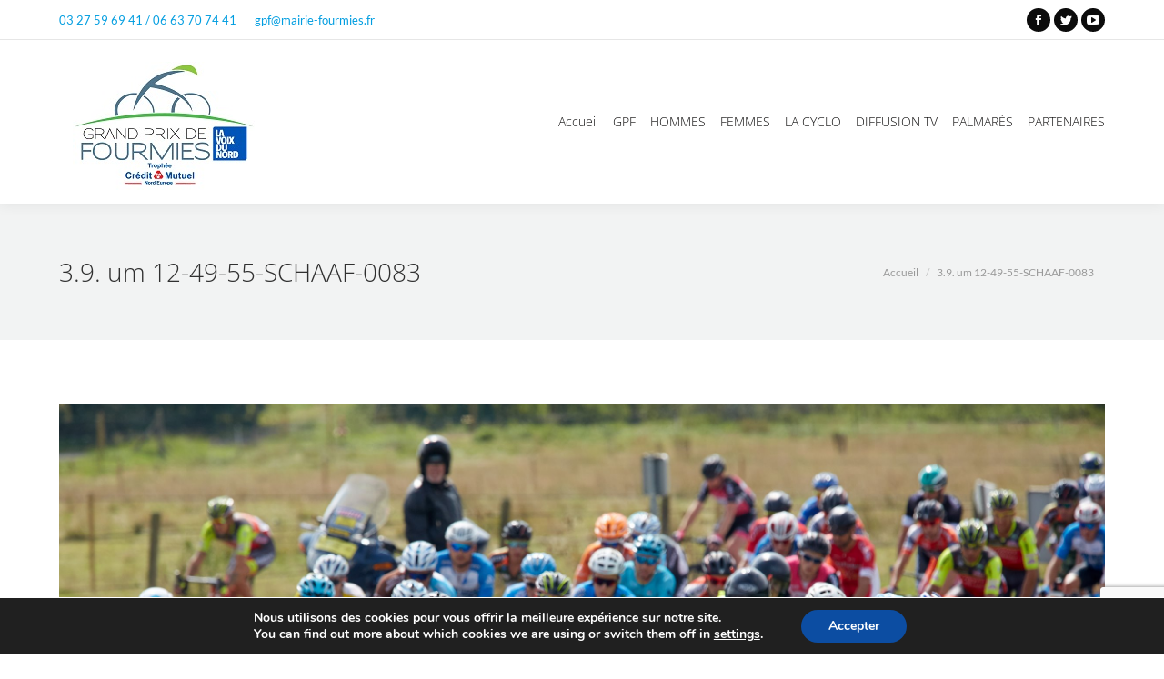

--- FILE ---
content_type: text/html; charset=utf-8
request_url: https://www.google.com/recaptcha/api2/anchor?ar=1&k=6LdhUJYUAAAAAFas6k3kku4qoODzBerEO1wA3For&co=aHR0cHM6Ly9ncmFuZHByaXhkZWZvdXJtaWVzLmNvbTo0NDM.&hl=en&v=PoyoqOPhxBO7pBk68S4YbpHZ&size=invisible&anchor-ms=20000&execute-ms=30000&cb=raw7i2apkm6z
body_size: 48698
content:
<!DOCTYPE HTML><html dir="ltr" lang="en"><head><meta http-equiv="Content-Type" content="text/html; charset=UTF-8">
<meta http-equiv="X-UA-Compatible" content="IE=edge">
<title>reCAPTCHA</title>
<style type="text/css">
/* cyrillic-ext */
@font-face {
  font-family: 'Roboto';
  font-style: normal;
  font-weight: 400;
  font-stretch: 100%;
  src: url(//fonts.gstatic.com/s/roboto/v48/KFO7CnqEu92Fr1ME7kSn66aGLdTylUAMa3GUBHMdazTgWw.woff2) format('woff2');
  unicode-range: U+0460-052F, U+1C80-1C8A, U+20B4, U+2DE0-2DFF, U+A640-A69F, U+FE2E-FE2F;
}
/* cyrillic */
@font-face {
  font-family: 'Roboto';
  font-style: normal;
  font-weight: 400;
  font-stretch: 100%;
  src: url(//fonts.gstatic.com/s/roboto/v48/KFO7CnqEu92Fr1ME7kSn66aGLdTylUAMa3iUBHMdazTgWw.woff2) format('woff2');
  unicode-range: U+0301, U+0400-045F, U+0490-0491, U+04B0-04B1, U+2116;
}
/* greek-ext */
@font-face {
  font-family: 'Roboto';
  font-style: normal;
  font-weight: 400;
  font-stretch: 100%;
  src: url(//fonts.gstatic.com/s/roboto/v48/KFO7CnqEu92Fr1ME7kSn66aGLdTylUAMa3CUBHMdazTgWw.woff2) format('woff2');
  unicode-range: U+1F00-1FFF;
}
/* greek */
@font-face {
  font-family: 'Roboto';
  font-style: normal;
  font-weight: 400;
  font-stretch: 100%;
  src: url(//fonts.gstatic.com/s/roboto/v48/KFO7CnqEu92Fr1ME7kSn66aGLdTylUAMa3-UBHMdazTgWw.woff2) format('woff2');
  unicode-range: U+0370-0377, U+037A-037F, U+0384-038A, U+038C, U+038E-03A1, U+03A3-03FF;
}
/* math */
@font-face {
  font-family: 'Roboto';
  font-style: normal;
  font-weight: 400;
  font-stretch: 100%;
  src: url(//fonts.gstatic.com/s/roboto/v48/KFO7CnqEu92Fr1ME7kSn66aGLdTylUAMawCUBHMdazTgWw.woff2) format('woff2');
  unicode-range: U+0302-0303, U+0305, U+0307-0308, U+0310, U+0312, U+0315, U+031A, U+0326-0327, U+032C, U+032F-0330, U+0332-0333, U+0338, U+033A, U+0346, U+034D, U+0391-03A1, U+03A3-03A9, U+03B1-03C9, U+03D1, U+03D5-03D6, U+03F0-03F1, U+03F4-03F5, U+2016-2017, U+2034-2038, U+203C, U+2040, U+2043, U+2047, U+2050, U+2057, U+205F, U+2070-2071, U+2074-208E, U+2090-209C, U+20D0-20DC, U+20E1, U+20E5-20EF, U+2100-2112, U+2114-2115, U+2117-2121, U+2123-214F, U+2190, U+2192, U+2194-21AE, U+21B0-21E5, U+21F1-21F2, U+21F4-2211, U+2213-2214, U+2216-22FF, U+2308-230B, U+2310, U+2319, U+231C-2321, U+2336-237A, U+237C, U+2395, U+239B-23B7, U+23D0, U+23DC-23E1, U+2474-2475, U+25AF, U+25B3, U+25B7, U+25BD, U+25C1, U+25CA, U+25CC, U+25FB, U+266D-266F, U+27C0-27FF, U+2900-2AFF, U+2B0E-2B11, U+2B30-2B4C, U+2BFE, U+3030, U+FF5B, U+FF5D, U+1D400-1D7FF, U+1EE00-1EEFF;
}
/* symbols */
@font-face {
  font-family: 'Roboto';
  font-style: normal;
  font-weight: 400;
  font-stretch: 100%;
  src: url(//fonts.gstatic.com/s/roboto/v48/KFO7CnqEu92Fr1ME7kSn66aGLdTylUAMaxKUBHMdazTgWw.woff2) format('woff2');
  unicode-range: U+0001-000C, U+000E-001F, U+007F-009F, U+20DD-20E0, U+20E2-20E4, U+2150-218F, U+2190, U+2192, U+2194-2199, U+21AF, U+21E6-21F0, U+21F3, U+2218-2219, U+2299, U+22C4-22C6, U+2300-243F, U+2440-244A, U+2460-24FF, U+25A0-27BF, U+2800-28FF, U+2921-2922, U+2981, U+29BF, U+29EB, U+2B00-2BFF, U+4DC0-4DFF, U+FFF9-FFFB, U+10140-1018E, U+10190-1019C, U+101A0, U+101D0-101FD, U+102E0-102FB, U+10E60-10E7E, U+1D2C0-1D2D3, U+1D2E0-1D37F, U+1F000-1F0FF, U+1F100-1F1AD, U+1F1E6-1F1FF, U+1F30D-1F30F, U+1F315, U+1F31C, U+1F31E, U+1F320-1F32C, U+1F336, U+1F378, U+1F37D, U+1F382, U+1F393-1F39F, U+1F3A7-1F3A8, U+1F3AC-1F3AF, U+1F3C2, U+1F3C4-1F3C6, U+1F3CA-1F3CE, U+1F3D4-1F3E0, U+1F3ED, U+1F3F1-1F3F3, U+1F3F5-1F3F7, U+1F408, U+1F415, U+1F41F, U+1F426, U+1F43F, U+1F441-1F442, U+1F444, U+1F446-1F449, U+1F44C-1F44E, U+1F453, U+1F46A, U+1F47D, U+1F4A3, U+1F4B0, U+1F4B3, U+1F4B9, U+1F4BB, U+1F4BF, U+1F4C8-1F4CB, U+1F4D6, U+1F4DA, U+1F4DF, U+1F4E3-1F4E6, U+1F4EA-1F4ED, U+1F4F7, U+1F4F9-1F4FB, U+1F4FD-1F4FE, U+1F503, U+1F507-1F50B, U+1F50D, U+1F512-1F513, U+1F53E-1F54A, U+1F54F-1F5FA, U+1F610, U+1F650-1F67F, U+1F687, U+1F68D, U+1F691, U+1F694, U+1F698, U+1F6AD, U+1F6B2, U+1F6B9-1F6BA, U+1F6BC, U+1F6C6-1F6CF, U+1F6D3-1F6D7, U+1F6E0-1F6EA, U+1F6F0-1F6F3, U+1F6F7-1F6FC, U+1F700-1F7FF, U+1F800-1F80B, U+1F810-1F847, U+1F850-1F859, U+1F860-1F887, U+1F890-1F8AD, U+1F8B0-1F8BB, U+1F8C0-1F8C1, U+1F900-1F90B, U+1F93B, U+1F946, U+1F984, U+1F996, U+1F9E9, U+1FA00-1FA6F, U+1FA70-1FA7C, U+1FA80-1FA89, U+1FA8F-1FAC6, U+1FACE-1FADC, U+1FADF-1FAE9, U+1FAF0-1FAF8, U+1FB00-1FBFF;
}
/* vietnamese */
@font-face {
  font-family: 'Roboto';
  font-style: normal;
  font-weight: 400;
  font-stretch: 100%;
  src: url(//fonts.gstatic.com/s/roboto/v48/KFO7CnqEu92Fr1ME7kSn66aGLdTylUAMa3OUBHMdazTgWw.woff2) format('woff2');
  unicode-range: U+0102-0103, U+0110-0111, U+0128-0129, U+0168-0169, U+01A0-01A1, U+01AF-01B0, U+0300-0301, U+0303-0304, U+0308-0309, U+0323, U+0329, U+1EA0-1EF9, U+20AB;
}
/* latin-ext */
@font-face {
  font-family: 'Roboto';
  font-style: normal;
  font-weight: 400;
  font-stretch: 100%;
  src: url(//fonts.gstatic.com/s/roboto/v48/KFO7CnqEu92Fr1ME7kSn66aGLdTylUAMa3KUBHMdazTgWw.woff2) format('woff2');
  unicode-range: U+0100-02BA, U+02BD-02C5, U+02C7-02CC, U+02CE-02D7, U+02DD-02FF, U+0304, U+0308, U+0329, U+1D00-1DBF, U+1E00-1E9F, U+1EF2-1EFF, U+2020, U+20A0-20AB, U+20AD-20C0, U+2113, U+2C60-2C7F, U+A720-A7FF;
}
/* latin */
@font-face {
  font-family: 'Roboto';
  font-style: normal;
  font-weight: 400;
  font-stretch: 100%;
  src: url(//fonts.gstatic.com/s/roboto/v48/KFO7CnqEu92Fr1ME7kSn66aGLdTylUAMa3yUBHMdazQ.woff2) format('woff2');
  unicode-range: U+0000-00FF, U+0131, U+0152-0153, U+02BB-02BC, U+02C6, U+02DA, U+02DC, U+0304, U+0308, U+0329, U+2000-206F, U+20AC, U+2122, U+2191, U+2193, U+2212, U+2215, U+FEFF, U+FFFD;
}
/* cyrillic-ext */
@font-face {
  font-family: 'Roboto';
  font-style: normal;
  font-weight: 500;
  font-stretch: 100%;
  src: url(//fonts.gstatic.com/s/roboto/v48/KFO7CnqEu92Fr1ME7kSn66aGLdTylUAMa3GUBHMdazTgWw.woff2) format('woff2');
  unicode-range: U+0460-052F, U+1C80-1C8A, U+20B4, U+2DE0-2DFF, U+A640-A69F, U+FE2E-FE2F;
}
/* cyrillic */
@font-face {
  font-family: 'Roboto';
  font-style: normal;
  font-weight: 500;
  font-stretch: 100%;
  src: url(//fonts.gstatic.com/s/roboto/v48/KFO7CnqEu92Fr1ME7kSn66aGLdTylUAMa3iUBHMdazTgWw.woff2) format('woff2');
  unicode-range: U+0301, U+0400-045F, U+0490-0491, U+04B0-04B1, U+2116;
}
/* greek-ext */
@font-face {
  font-family: 'Roboto';
  font-style: normal;
  font-weight: 500;
  font-stretch: 100%;
  src: url(//fonts.gstatic.com/s/roboto/v48/KFO7CnqEu92Fr1ME7kSn66aGLdTylUAMa3CUBHMdazTgWw.woff2) format('woff2');
  unicode-range: U+1F00-1FFF;
}
/* greek */
@font-face {
  font-family: 'Roboto';
  font-style: normal;
  font-weight: 500;
  font-stretch: 100%;
  src: url(//fonts.gstatic.com/s/roboto/v48/KFO7CnqEu92Fr1ME7kSn66aGLdTylUAMa3-UBHMdazTgWw.woff2) format('woff2');
  unicode-range: U+0370-0377, U+037A-037F, U+0384-038A, U+038C, U+038E-03A1, U+03A3-03FF;
}
/* math */
@font-face {
  font-family: 'Roboto';
  font-style: normal;
  font-weight: 500;
  font-stretch: 100%;
  src: url(//fonts.gstatic.com/s/roboto/v48/KFO7CnqEu92Fr1ME7kSn66aGLdTylUAMawCUBHMdazTgWw.woff2) format('woff2');
  unicode-range: U+0302-0303, U+0305, U+0307-0308, U+0310, U+0312, U+0315, U+031A, U+0326-0327, U+032C, U+032F-0330, U+0332-0333, U+0338, U+033A, U+0346, U+034D, U+0391-03A1, U+03A3-03A9, U+03B1-03C9, U+03D1, U+03D5-03D6, U+03F0-03F1, U+03F4-03F5, U+2016-2017, U+2034-2038, U+203C, U+2040, U+2043, U+2047, U+2050, U+2057, U+205F, U+2070-2071, U+2074-208E, U+2090-209C, U+20D0-20DC, U+20E1, U+20E5-20EF, U+2100-2112, U+2114-2115, U+2117-2121, U+2123-214F, U+2190, U+2192, U+2194-21AE, U+21B0-21E5, U+21F1-21F2, U+21F4-2211, U+2213-2214, U+2216-22FF, U+2308-230B, U+2310, U+2319, U+231C-2321, U+2336-237A, U+237C, U+2395, U+239B-23B7, U+23D0, U+23DC-23E1, U+2474-2475, U+25AF, U+25B3, U+25B7, U+25BD, U+25C1, U+25CA, U+25CC, U+25FB, U+266D-266F, U+27C0-27FF, U+2900-2AFF, U+2B0E-2B11, U+2B30-2B4C, U+2BFE, U+3030, U+FF5B, U+FF5D, U+1D400-1D7FF, U+1EE00-1EEFF;
}
/* symbols */
@font-face {
  font-family: 'Roboto';
  font-style: normal;
  font-weight: 500;
  font-stretch: 100%;
  src: url(//fonts.gstatic.com/s/roboto/v48/KFO7CnqEu92Fr1ME7kSn66aGLdTylUAMaxKUBHMdazTgWw.woff2) format('woff2');
  unicode-range: U+0001-000C, U+000E-001F, U+007F-009F, U+20DD-20E0, U+20E2-20E4, U+2150-218F, U+2190, U+2192, U+2194-2199, U+21AF, U+21E6-21F0, U+21F3, U+2218-2219, U+2299, U+22C4-22C6, U+2300-243F, U+2440-244A, U+2460-24FF, U+25A0-27BF, U+2800-28FF, U+2921-2922, U+2981, U+29BF, U+29EB, U+2B00-2BFF, U+4DC0-4DFF, U+FFF9-FFFB, U+10140-1018E, U+10190-1019C, U+101A0, U+101D0-101FD, U+102E0-102FB, U+10E60-10E7E, U+1D2C0-1D2D3, U+1D2E0-1D37F, U+1F000-1F0FF, U+1F100-1F1AD, U+1F1E6-1F1FF, U+1F30D-1F30F, U+1F315, U+1F31C, U+1F31E, U+1F320-1F32C, U+1F336, U+1F378, U+1F37D, U+1F382, U+1F393-1F39F, U+1F3A7-1F3A8, U+1F3AC-1F3AF, U+1F3C2, U+1F3C4-1F3C6, U+1F3CA-1F3CE, U+1F3D4-1F3E0, U+1F3ED, U+1F3F1-1F3F3, U+1F3F5-1F3F7, U+1F408, U+1F415, U+1F41F, U+1F426, U+1F43F, U+1F441-1F442, U+1F444, U+1F446-1F449, U+1F44C-1F44E, U+1F453, U+1F46A, U+1F47D, U+1F4A3, U+1F4B0, U+1F4B3, U+1F4B9, U+1F4BB, U+1F4BF, U+1F4C8-1F4CB, U+1F4D6, U+1F4DA, U+1F4DF, U+1F4E3-1F4E6, U+1F4EA-1F4ED, U+1F4F7, U+1F4F9-1F4FB, U+1F4FD-1F4FE, U+1F503, U+1F507-1F50B, U+1F50D, U+1F512-1F513, U+1F53E-1F54A, U+1F54F-1F5FA, U+1F610, U+1F650-1F67F, U+1F687, U+1F68D, U+1F691, U+1F694, U+1F698, U+1F6AD, U+1F6B2, U+1F6B9-1F6BA, U+1F6BC, U+1F6C6-1F6CF, U+1F6D3-1F6D7, U+1F6E0-1F6EA, U+1F6F0-1F6F3, U+1F6F7-1F6FC, U+1F700-1F7FF, U+1F800-1F80B, U+1F810-1F847, U+1F850-1F859, U+1F860-1F887, U+1F890-1F8AD, U+1F8B0-1F8BB, U+1F8C0-1F8C1, U+1F900-1F90B, U+1F93B, U+1F946, U+1F984, U+1F996, U+1F9E9, U+1FA00-1FA6F, U+1FA70-1FA7C, U+1FA80-1FA89, U+1FA8F-1FAC6, U+1FACE-1FADC, U+1FADF-1FAE9, U+1FAF0-1FAF8, U+1FB00-1FBFF;
}
/* vietnamese */
@font-face {
  font-family: 'Roboto';
  font-style: normal;
  font-weight: 500;
  font-stretch: 100%;
  src: url(//fonts.gstatic.com/s/roboto/v48/KFO7CnqEu92Fr1ME7kSn66aGLdTylUAMa3OUBHMdazTgWw.woff2) format('woff2');
  unicode-range: U+0102-0103, U+0110-0111, U+0128-0129, U+0168-0169, U+01A0-01A1, U+01AF-01B0, U+0300-0301, U+0303-0304, U+0308-0309, U+0323, U+0329, U+1EA0-1EF9, U+20AB;
}
/* latin-ext */
@font-face {
  font-family: 'Roboto';
  font-style: normal;
  font-weight: 500;
  font-stretch: 100%;
  src: url(//fonts.gstatic.com/s/roboto/v48/KFO7CnqEu92Fr1ME7kSn66aGLdTylUAMa3KUBHMdazTgWw.woff2) format('woff2');
  unicode-range: U+0100-02BA, U+02BD-02C5, U+02C7-02CC, U+02CE-02D7, U+02DD-02FF, U+0304, U+0308, U+0329, U+1D00-1DBF, U+1E00-1E9F, U+1EF2-1EFF, U+2020, U+20A0-20AB, U+20AD-20C0, U+2113, U+2C60-2C7F, U+A720-A7FF;
}
/* latin */
@font-face {
  font-family: 'Roboto';
  font-style: normal;
  font-weight: 500;
  font-stretch: 100%;
  src: url(//fonts.gstatic.com/s/roboto/v48/KFO7CnqEu92Fr1ME7kSn66aGLdTylUAMa3yUBHMdazQ.woff2) format('woff2');
  unicode-range: U+0000-00FF, U+0131, U+0152-0153, U+02BB-02BC, U+02C6, U+02DA, U+02DC, U+0304, U+0308, U+0329, U+2000-206F, U+20AC, U+2122, U+2191, U+2193, U+2212, U+2215, U+FEFF, U+FFFD;
}
/* cyrillic-ext */
@font-face {
  font-family: 'Roboto';
  font-style: normal;
  font-weight: 900;
  font-stretch: 100%;
  src: url(//fonts.gstatic.com/s/roboto/v48/KFO7CnqEu92Fr1ME7kSn66aGLdTylUAMa3GUBHMdazTgWw.woff2) format('woff2');
  unicode-range: U+0460-052F, U+1C80-1C8A, U+20B4, U+2DE0-2DFF, U+A640-A69F, U+FE2E-FE2F;
}
/* cyrillic */
@font-face {
  font-family: 'Roboto';
  font-style: normal;
  font-weight: 900;
  font-stretch: 100%;
  src: url(//fonts.gstatic.com/s/roboto/v48/KFO7CnqEu92Fr1ME7kSn66aGLdTylUAMa3iUBHMdazTgWw.woff2) format('woff2');
  unicode-range: U+0301, U+0400-045F, U+0490-0491, U+04B0-04B1, U+2116;
}
/* greek-ext */
@font-face {
  font-family: 'Roboto';
  font-style: normal;
  font-weight: 900;
  font-stretch: 100%;
  src: url(//fonts.gstatic.com/s/roboto/v48/KFO7CnqEu92Fr1ME7kSn66aGLdTylUAMa3CUBHMdazTgWw.woff2) format('woff2');
  unicode-range: U+1F00-1FFF;
}
/* greek */
@font-face {
  font-family: 'Roboto';
  font-style: normal;
  font-weight: 900;
  font-stretch: 100%;
  src: url(//fonts.gstatic.com/s/roboto/v48/KFO7CnqEu92Fr1ME7kSn66aGLdTylUAMa3-UBHMdazTgWw.woff2) format('woff2');
  unicode-range: U+0370-0377, U+037A-037F, U+0384-038A, U+038C, U+038E-03A1, U+03A3-03FF;
}
/* math */
@font-face {
  font-family: 'Roboto';
  font-style: normal;
  font-weight: 900;
  font-stretch: 100%;
  src: url(//fonts.gstatic.com/s/roboto/v48/KFO7CnqEu92Fr1ME7kSn66aGLdTylUAMawCUBHMdazTgWw.woff2) format('woff2');
  unicode-range: U+0302-0303, U+0305, U+0307-0308, U+0310, U+0312, U+0315, U+031A, U+0326-0327, U+032C, U+032F-0330, U+0332-0333, U+0338, U+033A, U+0346, U+034D, U+0391-03A1, U+03A3-03A9, U+03B1-03C9, U+03D1, U+03D5-03D6, U+03F0-03F1, U+03F4-03F5, U+2016-2017, U+2034-2038, U+203C, U+2040, U+2043, U+2047, U+2050, U+2057, U+205F, U+2070-2071, U+2074-208E, U+2090-209C, U+20D0-20DC, U+20E1, U+20E5-20EF, U+2100-2112, U+2114-2115, U+2117-2121, U+2123-214F, U+2190, U+2192, U+2194-21AE, U+21B0-21E5, U+21F1-21F2, U+21F4-2211, U+2213-2214, U+2216-22FF, U+2308-230B, U+2310, U+2319, U+231C-2321, U+2336-237A, U+237C, U+2395, U+239B-23B7, U+23D0, U+23DC-23E1, U+2474-2475, U+25AF, U+25B3, U+25B7, U+25BD, U+25C1, U+25CA, U+25CC, U+25FB, U+266D-266F, U+27C0-27FF, U+2900-2AFF, U+2B0E-2B11, U+2B30-2B4C, U+2BFE, U+3030, U+FF5B, U+FF5D, U+1D400-1D7FF, U+1EE00-1EEFF;
}
/* symbols */
@font-face {
  font-family: 'Roboto';
  font-style: normal;
  font-weight: 900;
  font-stretch: 100%;
  src: url(//fonts.gstatic.com/s/roboto/v48/KFO7CnqEu92Fr1ME7kSn66aGLdTylUAMaxKUBHMdazTgWw.woff2) format('woff2');
  unicode-range: U+0001-000C, U+000E-001F, U+007F-009F, U+20DD-20E0, U+20E2-20E4, U+2150-218F, U+2190, U+2192, U+2194-2199, U+21AF, U+21E6-21F0, U+21F3, U+2218-2219, U+2299, U+22C4-22C6, U+2300-243F, U+2440-244A, U+2460-24FF, U+25A0-27BF, U+2800-28FF, U+2921-2922, U+2981, U+29BF, U+29EB, U+2B00-2BFF, U+4DC0-4DFF, U+FFF9-FFFB, U+10140-1018E, U+10190-1019C, U+101A0, U+101D0-101FD, U+102E0-102FB, U+10E60-10E7E, U+1D2C0-1D2D3, U+1D2E0-1D37F, U+1F000-1F0FF, U+1F100-1F1AD, U+1F1E6-1F1FF, U+1F30D-1F30F, U+1F315, U+1F31C, U+1F31E, U+1F320-1F32C, U+1F336, U+1F378, U+1F37D, U+1F382, U+1F393-1F39F, U+1F3A7-1F3A8, U+1F3AC-1F3AF, U+1F3C2, U+1F3C4-1F3C6, U+1F3CA-1F3CE, U+1F3D4-1F3E0, U+1F3ED, U+1F3F1-1F3F3, U+1F3F5-1F3F7, U+1F408, U+1F415, U+1F41F, U+1F426, U+1F43F, U+1F441-1F442, U+1F444, U+1F446-1F449, U+1F44C-1F44E, U+1F453, U+1F46A, U+1F47D, U+1F4A3, U+1F4B0, U+1F4B3, U+1F4B9, U+1F4BB, U+1F4BF, U+1F4C8-1F4CB, U+1F4D6, U+1F4DA, U+1F4DF, U+1F4E3-1F4E6, U+1F4EA-1F4ED, U+1F4F7, U+1F4F9-1F4FB, U+1F4FD-1F4FE, U+1F503, U+1F507-1F50B, U+1F50D, U+1F512-1F513, U+1F53E-1F54A, U+1F54F-1F5FA, U+1F610, U+1F650-1F67F, U+1F687, U+1F68D, U+1F691, U+1F694, U+1F698, U+1F6AD, U+1F6B2, U+1F6B9-1F6BA, U+1F6BC, U+1F6C6-1F6CF, U+1F6D3-1F6D7, U+1F6E0-1F6EA, U+1F6F0-1F6F3, U+1F6F7-1F6FC, U+1F700-1F7FF, U+1F800-1F80B, U+1F810-1F847, U+1F850-1F859, U+1F860-1F887, U+1F890-1F8AD, U+1F8B0-1F8BB, U+1F8C0-1F8C1, U+1F900-1F90B, U+1F93B, U+1F946, U+1F984, U+1F996, U+1F9E9, U+1FA00-1FA6F, U+1FA70-1FA7C, U+1FA80-1FA89, U+1FA8F-1FAC6, U+1FACE-1FADC, U+1FADF-1FAE9, U+1FAF0-1FAF8, U+1FB00-1FBFF;
}
/* vietnamese */
@font-face {
  font-family: 'Roboto';
  font-style: normal;
  font-weight: 900;
  font-stretch: 100%;
  src: url(//fonts.gstatic.com/s/roboto/v48/KFO7CnqEu92Fr1ME7kSn66aGLdTylUAMa3OUBHMdazTgWw.woff2) format('woff2');
  unicode-range: U+0102-0103, U+0110-0111, U+0128-0129, U+0168-0169, U+01A0-01A1, U+01AF-01B0, U+0300-0301, U+0303-0304, U+0308-0309, U+0323, U+0329, U+1EA0-1EF9, U+20AB;
}
/* latin-ext */
@font-face {
  font-family: 'Roboto';
  font-style: normal;
  font-weight: 900;
  font-stretch: 100%;
  src: url(//fonts.gstatic.com/s/roboto/v48/KFO7CnqEu92Fr1ME7kSn66aGLdTylUAMa3KUBHMdazTgWw.woff2) format('woff2');
  unicode-range: U+0100-02BA, U+02BD-02C5, U+02C7-02CC, U+02CE-02D7, U+02DD-02FF, U+0304, U+0308, U+0329, U+1D00-1DBF, U+1E00-1E9F, U+1EF2-1EFF, U+2020, U+20A0-20AB, U+20AD-20C0, U+2113, U+2C60-2C7F, U+A720-A7FF;
}
/* latin */
@font-face {
  font-family: 'Roboto';
  font-style: normal;
  font-weight: 900;
  font-stretch: 100%;
  src: url(//fonts.gstatic.com/s/roboto/v48/KFO7CnqEu92Fr1ME7kSn66aGLdTylUAMa3yUBHMdazQ.woff2) format('woff2');
  unicode-range: U+0000-00FF, U+0131, U+0152-0153, U+02BB-02BC, U+02C6, U+02DA, U+02DC, U+0304, U+0308, U+0329, U+2000-206F, U+20AC, U+2122, U+2191, U+2193, U+2212, U+2215, U+FEFF, U+FFFD;
}

</style>
<link rel="stylesheet" type="text/css" href="https://www.gstatic.com/recaptcha/releases/PoyoqOPhxBO7pBk68S4YbpHZ/styles__ltr.css">
<script nonce="RzDwvJtzgc9RKPAkumqJQg" type="text/javascript">window['__recaptcha_api'] = 'https://www.google.com/recaptcha/api2/';</script>
<script type="text/javascript" src="https://www.gstatic.com/recaptcha/releases/PoyoqOPhxBO7pBk68S4YbpHZ/recaptcha__en.js" nonce="RzDwvJtzgc9RKPAkumqJQg">
      
    </script></head>
<body><div id="rc-anchor-alert" class="rc-anchor-alert"></div>
<input type="hidden" id="recaptcha-token" value="[base64]">
<script type="text/javascript" nonce="RzDwvJtzgc9RKPAkumqJQg">
      recaptcha.anchor.Main.init("[\x22ainput\x22,[\x22bgdata\x22,\x22\x22,\[base64]/[base64]/[base64]/[base64]/cjw8ejpyPj4+eil9Y2F0Y2gobCl7dGhyb3cgbDt9fSxIPWZ1bmN0aW9uKHcsdCx6KXtpZih3PT0xOTR8fHc9PTIwOCl0LnZbd10/dC52W3ddLmNvbmNhdCh6KTp0LnZbd109b2Yoeix0KTtlbHNle2lmKHQuYkImJnchPTMxNylyZXR1cm47dz09NjZ8fHc9PTEyMnx8dz09NDcwfHx3PT00NHx8dz09NDE2fHx3PT0zOTd8fHc9PTQyMXx8dz09Njh8fHc9PTcwfHx3PT0xODQ/[base64]/[base64]/[base64]/bmV3IGRbVl0oSlswXSk6cD09Mj9uZXcgZFtWXShKWzBdLEpbMV0pOnA9PTM/bmV3IGRbVl0oSlswXSxKWzFdLEpbMl0pOnA9PTQ/[base64]/[base64]/[base64]/[base64]\x22,\[base64]\x22,\x22Q3AKTsO9w40aEmlHwpd/w5wmMlwcwpTCul/Dl2IOR8KyawnCusOdHk5yDW3Dt8OawobCkxQEcMO0w6TCpw5QFVnDqTLDlX8awqt3IsKnw73Cm8KbIjEWw4LCkjbCkBNewpE/[base64]/ey4hXsKBe8O/A13Dth/Cr8KJZhrDvsOFwrjCrQUZQMOuVcO9w7AjScOuw6/CpDULw57ClsO/FCPDvR7Ck8KTw4XDsgDDlkUAbcKKOBjDjWDCusOlw4sabcKgVwU2f8KPw7PClw7DqcKCCMOmw6nDrcKPwqYNQj/CjXjDoS4kw4pFwr7DhcKww73CtcK4w7zDuAhLaMKqd0cQcErDrXo4wpXDh3/[base64]/woTCksKCw4LDvMKkwqU7wqnDrAoiwoEYCRZwfcK/w4XDkRjCmAjCkQV/[base64]/w6xqVsORw7nCiGnDhsOdw67Cu8Kiw77CqcKSw7XCuMOGw6HDmB1lemtGVsKKwo4aWnbCnTDDmBbCg8KRMcKMw70sRMK/EsKNaMKAcGlgAcOIAmtMLxTClyXDpDJOLcO/w6TDicOgw7YeL3LDkFIBwpTDhB3CqU5Nwq7DpsKUDDTDoV3CsMOyFDXCiVrCm8OUHcOubcKxw5XDi8KwwrYbw5zCgcOrXhzCqjDCp2/Cu1xnw5HDsWYnSF4tAcOjScK5w4HDjMKaAcOEwptANcOnwonDqMK+w7/DqsKWwqHCghTCrjbDq2xPMG7DrwPCgFHCrMOeF8KCVmAEG1fCtMOYD0PDqsKxw53CjMOQDRAewpXDrlfDjsKMw75Dw6pqNsKtEcKSVcKeAwTDp0XCksOaHU9Ew7powolewrPDnHkBemE7FcOfw75DSTzCo8KWQcKOFsKnw6Z3w5vCowbCrH/Cpx3Cg8KVPcKOLE9lKTRmJsOPPsOGM8OFaHQVw4fCg3DDpMOOW8K9w5PCncOGwqpOYcKOwqbCuwDChMKBwpPCgVZRwrNgw4DCrsKPw5vCvFjDvgIIwrvCucKwwoxewofCqDQPw6DCo0RxDsOZGsORw6VFw5tMw7TCkcO6EB1swq1aw53CoH/DkUrDnXnDq1QYw69EQMK3c0PDhDEydUw6G8KBwqHDh0BDw6HDi8ONw6nDp2hzEF0Rw4zDi2jDkUgtKTJ3dsKvwrAsasOGw4/Dsj4lKMOlwrTCtcOzRcOrJcKVwq5IQ8OxAhoWZsOww6fCqcOWwrV5w7USQjTCmQ3DpMKqw47DocKiDz1rIlQJVxbCnnPCrGzDiSRYwpnDlGjCtjPCrsKpw50EwqgDH2BlHMOpw7PDrz9KwovChARZwqvCm2Mnw4QVw5suwqozwrDCosOQf8O/wpNUbCphw5fDp2/CocKsay5PwpLCmBM5AsOcBSY/AUpGNcO1worDo8KKXcK7wpjDjUPDigLCoiAmw5DCs33DiBnDp8OgZVskwrDDuhTDjirCvcKBTz4dKMKqwrZ9NBXDnsKAw4/CmcKyV8OAwpA4ThA/QQLChzvCgMOCM8KSV0DCr2IHSMKHw49Mw7gtw7nCtsOTwrHDncOBIcORPRzDn8KAw4rCvQJKw6hrUMKMwqVaTsONbFbDlnzDoTNDJsOmblrDlMOtwoTCmwXCoizDusKJGF9lwpnDgzvCiU7DtzZMIsOXXcOwFx3Dm8OZwq/CucK9Y1PDgmMOC8OjLcOnwrIhw5rCvcOUGsKtw4rCuAnChC3Cv0MtfMKNeyMMw5XCsz9kZMOQwoPCoX3DmAkUwoBUwq0RGGfCkGLDn0nDmA/DnXTDnx/CgcOUwrQ/w4Nyw7zCtENqwq19wrvCnELCicK2w7jDo8OFZcOZwohlJT9+wpjCgMOww6cbw6rDrsKfJyLDiB7DjWPCosODRcOow6RBw7RSwpZjw6Muw6Etw5TDksKAV8O8wqrDrMK0bcK0YcKYHcKzI8OCw6TCrFkVw6Ydwr0uwq3DnVLDmW/CoyjDl2/DtSDCihgXVXojwqLCoB/DhMKlJyA8BSfDl8KKaQ/DkhfDoz7CtcKxw4rDnMKsAk7DoioOwpAXw4NJwoFAwqxlUsKnNGtOWEzCmMKsw4Fpw7gHLcOxwoZsw5TDlW/CuMKDecKlw6fCt8KJP8KPwrzCh8O4UsO8acKOw7vDvsOPwrEtw7EswqnDgGwkwpjCiyLDvsKPwpdyw7fCqsOnf0jDs8OBOQPDo3XCjcK1OgbCpsOWw7/[base64]/[base64]/[base64]/CumxUE8OWYcK4Y1fCm30MCTzCulLDvcO1wogcasKRZ8Kjw5hUKMKDO8K9w4TCvX/Ch8O0w6o0QMKxSy02FcOqw7jCicOYw5TChERNw6p6wqPCgmYAajVxw5DClD3DmV9PVzoGPDp9w6PDoEJ8CylwXcKOw50Iw6LCoMO/RcOtwp9HJcK9CMKVQ1h1w4rCvw3Dt8KBwqHCjG7CvHTDqy03aTwjRzcySsOuwpVowotBEDkLw4rCoRRpw4jCrWBCwqUHI2jCin4Fw5/DlMKvw7BbTk/ClX/Dq8K6FcKwwozDo24gDsK7wofDrMKnA00iwo/ChMOWVcKawr7DrHnDlltnC8KWwpnDsMOHRsK0wqd2w6AUFlXCqMOwPB9qFRDCkmrDk8KHw43Cj8O8w6XCrMOOZcKbwrfDsDvDjg3CgUIawrfDs8KNZcK9E8K2MUMlwp89wrUoWBPDgh1uw4TDkDDCuEN2wrrDgBzDomt/w67DuV4ow5k5w4vDihbCnDsdw5rCtSBDDHE3UXjDknsPUMO5dHHCpcOlY8Oww4NwDcKfwqHCosO8w6zCvjvCgVokEXg2cWotw4jDvzljeFXCoVB8wo/[base64]/[base64]/[base64]/b8Oewq/CsMKEw6HCg1vCpsO4VMKwPsOWwo3Dn2YYdEZqBMKbcMKDXMK0wqfCmcOIw4Qgw7hIw4/[base64]/Dq0YHw4PDliTCgsKLwp1nwqfDlRPDqSRhw55tQcKPw6zCqWPDnsK5w7DDncOKw7MfKcOtwoc1FcKQDcKaE8Kbw77DkAZBwrJlZn92OUwfFyjCh8K/[base64]/[base64]/Co8OxFcKuXsOYwrwew63DnUsjw6zDoVVpw6fDoHZ4LkrDnhTCj8KxwqnDu8Otw6ZAFR9xw6/CpMOiWcKVw4VcwqrCl8O0w7PDr8K3bMOYw4HClUklw6EHUAU8w6UzBcO1UT5jw5A1wqfCu2Y8w7TDm8KrGiw5dAvDjxjCpsOTw5fCs8KmwplTH2pqwo7CugvCt8KSVUd/wprCvMKbw64cF3BLw6DDi3LChMKNwo8JY8KqXsKiwp/DtHjDkMOKwod4wrk/HMOWw6QuVMKaw7HCkcKowr3ClUXDmcOAwptLwq0XwrxhYMKdw6F0wqnCsQJTKnvDk8OWw7UJZQc/[base64]/DgiXChMOqXcODA8K8w5HCpsK1J0xqwpXCosKQEsK3HCjCsXbCtcKKw6QAJG7DiCLCrMO3w57DlWEJVcOgw4Eow4wtwpwtZUBDOk0Tw4HDrCkFDsKKw7BmwoRiwoXDosKFw5bCok4xwoopwqc8cHxMwqZdwrg9wpnDq1M/w5nCssO6w5dVWcOtZ8OIwqIVwoXCjDLDtMO4wqLDv8KvwpZUYsKgw4hfc8OGworDs8KTwoBlV8Ogwp5pwo7DqDTCoMKXw6N/E8K3JlpKwoDCqMKYLsKBPGFTdMOCw7hlWcOjX8K1w7VXIh4KPsOiGMK4w4tNTMO5T8OZw7Z9w7PDpT/DscOrw5zCt37DnsO1F37CiMKEPsKSRsOnw4rDiSlyCsKTw4fDgsKFUcOCwq0hwoDCkAoIw4EeYsKswrzCusOKbsOlTF/CmUMyeT9rTC/[base64]/[base64]/[base64]/Do8O3Pkp6wrHCoMKsWMKkwrR0TBNKwoAvw6PDsGUhw5TCoRd5JzfCqhfDmi7Dr8K6W8KvwokeKgTCmybCrwnDmT7CvWsOwqlIwoBmw5/CjQXDpTXCqsOmS0LCi3nDkcKROcOGFidNCU7DlWwswqHCvsK6wrTCmMK9wqrCtBTCgnfCkE3DjiHDqcKRWsKDwo0ewo57UUtmwqjChWVawrsOJkA/w5V/VcOWGRrCrw1rwq8yOcK3LcO8w6cGw4/DpMOeQMOYF8OQO1U8w5zDssKjYgZOQcOCw7I+wrnCuHPCtn/[base64]/w7ElcsKlwoXCmMO6alFhwpPCpsO/YcOPeWsRwqJGSMOrwqx0OsKNM8Orwr8Rw6LCj34ZJcKUN8KmOG/Dk8ONfMOaw6rDsQU3OFl8Ln4tOCE6w6vDrwQhNcO6w63DtMKVw6/CqMOwOMOAwr/DpMKxw7vDvwM9RMO5bVvDjcO7w7pUw4fDjMOiJcKeXhHDkxPCukJsw4XCq8KQw7BHE0kmG8KYOg/DqsOGwobCpXJ1IMKVfgjDuy5gw6nCqsOHZwLDnS0Gw5DCtVjCggxVfkfCpk9wHwEsbsK6wrDDnmrDjcKuQjk2wqBZw4fCilMMQ8KzEiLDq3Yqw6nCtXUrQcOSw7rCjB5RVhvChsKaWh0IciHCnHlWwqoRwo9pIXl4wr0sPsOeLsKqGxpBBkcMwpHDp8KjFjXDvz4sFA/ChSE/ZMKqO8Kxw7ZGZ15Qw6ILw6vCqRzChsOkwqh6ajrDhMK4b1jCuy8ew594LjZNCARFw7PDtcOLw5nDmcKPw6jDswbCqVhHRsOjwrNBFsKaDhzDonx3w4fDq8OMwp3DjMKTw5fDtArDiAfCs8ONw4YMwozCoMKoSlpIM8KZw4jDjS/DsjTCmw3ClMK5MQtjImgoeWdMw5Q0w4BywofCi8Kuwohww7/DiUPCk2LDljkyGcKWIhxpKcKlPsKQwpfDk8K2ckdcw5bDu8K7wpFBw4/DhcOgVGrDnMKrcUPDrGcjwrpPYMOwcFB0wqUmwp8yw6jCry/CriNLw4jDrMKaw6tOecOmwp3DqcKpwqTDtXvCkzpvfz7CicOESiwYwrpdwpFyw5XDiVJCNMK5Z2M5RVPCoMKtwp7DumxSwrcWNkoAWiBHw7lvFxQSw61Rw6g4UjBjwonDu8KMw7XCosKZwqdnPMKwwqbCkMKBGEDDlh3DmcKXE8OsSsOaw67DtsKVWwt/[base64]/DncKRw5wjw5LDnErCpsOQe8KVN8KTw77Ds8ONw4Jkw5jCnhbCrcKpw5DDinXCk8OMKsOnMMOOZhfCt8KMYMOvCGhYw7BYw6vDhQrCjcO9w6BTw6MTXnd/[base64]/Dq1fCnFnCvcK7eMO9ExJIw57DucK9w5XCuy95wrrCrcK3w4JqN8OBM8KoAMOPT1JFd8OBwpjChFkfPcKcUTFpWALChjXDrsOyKyhrw4nDpCdKwrhkZTbDtX03wozCpxrDrGU6aR1/[base64]/DtMK8UyXCn8KTVC/CggDCgsODYDbCtgrDnMKPw4JLNMOaWMOHDcO0GzzDnsO+VsOsOMObRsKfwpXDpcK/HDd5w5jDlcOmIUjCtMOoIsKgLcOZwp1IwqBBXsKiw4zDh8OuTcKxMwfChVvClsONwqhMwqNxw45pw6/CiULDrU3CoiPCphzDqcO/cMOrwozChMOmw7rDmsO1wqDDk055M8K5QyzDkiI0woXCqWNvw5NaEW7CpAvDhXzCi8OTW8O5GsO3f8O5akVGJ304wpZHSsKVw4DCpXkMw6MCw5bChMKqT8Kzw6N9wqzDtijCnjw9CS3DgVPCsmk+w7VEw7NZVkLCrsOFwovClcK2w7RVw6/[base64]/CjsOfwot3OS/CusKWasKZwqXCmSUfwqbDk8Oxwp91IcOowptTKMKAJBTChsOmOCbDnk/CjAnDjSLDiMOJw6YZwrDDr1lNEm1ewqjCn1TCpU8jZ101JMO3f8KOR0/DhcO+HGgsfD/DmmzDlsOow70OwpDDlMOlwqYEw6Zrw4nCkR/DgMKNbkLCnXnCnEEow6fDtsKNw7thU8KBw6TCp1thw6HDo8KFw4Irw53CsThJIsOTGgPDm8KAZ8OewrgdwpluHkPDsMK0HjzCt2lHwq4vEsO6wqbDvhPClsKjwoNNw67DshsvwoAkw7PCpxvDq3TDnMKCw5/[base64]/bcOzHn9kwqF8wrkLwo/CtiFvbEwFw7JsbsKVIH8gwofCpT1fFGnDr8O2T8OFw4hxw5TCqsODTcOxw7bCqcKaTgfDvcK2QMO1wqTDknpGw4low4vDrsKobWUKwobDgzAOw5XDnnPCgmY+FnjCvMOSw4bCsDZjw53DmMKZInFFw6/DoxErwrPCtE4Gw6bCqsKJasKRwpZ6w5Y1RMODPw3DusKtQcOrfyLDlFVzImNfAVbDo2huKXfDt8OjLFE+w7hCwrkLGnwyB8OIwoXCpkjCusObSzbCmsKFKF4twpN5wp5rYcK2aMOMw60fwoDCr8OGw5gCwoZzwr8uRnzDrG/Ci8KOJVRUw7nCrTDCocKtwrk5FcOiw4jCn0QtI8K6InLCqcOdSMOxw4sjw51Nw4ovw4sUb8KCRwcTw7RIw6HDrsKbF1Yzw5/CuGsYBcKMw4jCiMOYwq0dT3LCnMKxUMOhBDLDiSzDsGbCtMKdCCvDgRjCnFLDusKCwrrCtE8IEF5ldRQpUcKVQMOhw7HCgGTDsksmw5rCuWFdGVzDhFnDmsO1wrfDh2MWT8K8wrY1w5RFwprDjMK+wqYzacOjDQEawqU9w4/[base64]/DpmDCkyMNdGY9wpgCw5nCmxtPUGZveyBlwrAUeWFVPcOawozDnS/CkQIoDMOiw5tiw4IKwr7DrMOwwpEJdlXDqsK7KnPCkkcvwrBQwrTDn8KbfMK3w7FGwqTCshpgAcO6w6PCvGDDlhHDq8Kdw41Ww6lvMQ9nwqPDsMKyw6bCqBspw67DpMKNwrJhUEFwwrrDijPChQ4tw47DrwTDhRRew5HDgwHCvUQhw5zCrR/[base64]/dcO9NMKZwoXDhMO5CVBiwq15w5ZAS11/wqrCoiDCvjVVbcK7w4EVOnIxw6XCtsKfRknDj0cyfxVmRsKTSMKuwq3ClcOiwrEZVMKRw67DvcKZwrw2eRkkbcKuwpZff8K1WE3Ck2PCt1cId8Ohw6LDoVAEM08two/[base64]/DuA5BAsOqw5HCiiLCgjJYw6d7w5bCt8KSw5NGFyMsIcKxIMK4KMOOwp5ww4jCuMKKw7UjJAAbLcKxBS0JOWUPwp7DlQbCiQVNcTgSw4nCnRIAw6bCuXxAw7vDlgPDnMKlGsKUNX0UwrrCgsKVwq7DrMOqw4rCpMOOwqTDkMOFwrjDsErCmFdfwpNOw4/ClBrDu8KYRwoaVxd2w7ETICt7wrczfcObJH8LTgrCvsOCw6jDmMOuw7hNwrNdw59Zek/ClnPCsMKjDzpDwrgOV8OaKMOawrdnbsK8w5QYw6B4RWkOw7Rnw7cZYsOUDXnCt3fCrj9Hw77Dq8OPwofCmMO4w6XCiA/[base64]/ChMOWRsKewqU7wpgKXMORwpxawp/CmMKGQ8Kgw5RRwr5tUMKgGsOUw4J3cMOeFMKgwoxrwotzcH9KBWwYTcOWwpbCiy7Cr2cxDmPDicKkwpTDkcO2wrPDnMKOHzwnw4hhKsOdBnTDisKfw4IQw5zCuMOpLsOAwoHCtn4MwrXCssOKw4pmICFGwonDocKcJwdicWnDksOOwqDDqBdjNcKQwr/DocO+wq3CqsKcAjvDtGjDtsKMAsOjw5VDcUt6YBrDq0JJwrDDlFdxc8OswprCvsO/Uik1w7Yhw4XDnQ7DpWUlwo0SBMOoHRI7w6DDqEXDgxllIFXChUMyYMOoFMOJwr7Dvk4Rw7hRR8O5w6rDu8K8HMKuw7/[base64]/[base64]/wpnDjsO7KMODIMO9wqg0QnIfXMKzw7rCmsKeT8OQLFRfCMOfw7JGw6rDjjhBwpzDrsOYwrorwoZew7LCmBPDqEHDkkPCq8Kda8KGVxdOwpfDmnjDqUsXcFjCnA7CgMOOwoLDlcO/b2RCwoLDp8KRSWrCjcOhw5lLw5NqVcO6IcO0C8Kowo5Mb8Klw69Qw7HDgUF0FBU3F8O5w64ZO8OIWWU6KWd4S8O0TsOVwpcww4U/wrV1ccOZHMKuIcKxXknCt3BcwoxcwojCucKqTklrTMKdw7VqKFjDqmvCuyfDrWJLIjHCkiwwV8KMBMKgRVnCusKKwojDjEPDpMKxwqd4VGlKwo9rwqPCkk5nw4rDonQzZxLDjMKNDTpmw5IGwqIwwpbDnARbwp7CjcKXITJGOCwHwqAKwojDmxY/a8OeSgYLw5zCusOEc8OPOjvCr8OTHsKMwrXDg8OoMjV0VlQ0w5jCjTU9wrbCs8OvwqDDncKNBgDDqi50fmhAw4XDisK0bjVZwpXClsKxdHw3YcKXMjREw5wBwrdBRcOEw7sxwoPCnxvDnsOxbMOQAHokAQcBZMO2wrQxTsOjwqQgwo02eWMTwp/Dik1CwpDDjnjDgMODQMKXwp1BW8KyJMOrcMO5wqDDtU9BwrDDvMOUw5ozwoPDtcO3w6vDtgPCg8OhwrdnLyXCl8O0RwdON8Kow70hw7cJDyd6wqoyw6FqQh7CmBZbA8OODcOLYMKWwolAw78kwq7DqHVeT2/DjnkQw5dyA3llMMKBwrbDoyMIIHHCh0DCmMO+IcOtwq/Ch8O0ETgnNAlsXS3Dl0PCtVPDoz0/[base64]/Dt3goDgdcwp8jwp7Dj8Kew6XCtcK7w7vDl8KwWsOqwp3DvkU8GcKSVMOjwoRzw5fCv8ObRUDDp8ONNAjDsMOHe8O2FQx0w4/CqQLDhHnDnMKRw7XDucKnWmd+OsOow505Gm5dw5jDmhEgMsKcw6fCjsKEI2fDky1bZxXCuCrDnMK7w5PCuirDlsOcw7HCojbDkw/DtBBwcsOEGz4lORrCkSl0Yi0EwrHClcKnBU1tZD/CkcOHwoQMXy8eQTHCtcOZwprDo8KVw53CsirDisOMw4vCvwh9wprDscOEwobCtsKie1HDosKywq5Bw6AFwprDtsOnw7FYw7N+HDxeGMONQTPDsALCv8OFT8OEFsKzw7LDtMOYI8OHw75pKcOQNWjCgC8vw4wOVsOIWMKteW86w7kWGsKDDVbDosKgKzDDu8KPIcO/W2zCoUNSIzvCgzjChXtgAMOvZmtZw4HDjBfCk8O8wq9Gw5JQwo3DmMO6w6lFSErDvMOJw67Dr1XDiMOpX8Ocw6/DjUDCrxvDocO0w47Crgh2LsKOHgnCmwrDmMOHw5LCkxQYRxfCjDDDl8K6E8Oww4TDrXrDuHXCgFhWw57CqcKRV1DCi3kUPAzCgsOFYMKtL1XDmRfDrMKqZcK/IMKHw5rDnEsIw7fCsMKXKCchw4bDhQzDuEsPwqlUwonDmG9tYy/CpzjCmlMfAkfDuCDDp1TCsDnDugglGQAZEkrDjgdcEmQww4BGccOlZ1YFZEjDvVxTwr5UQsO2UMO7XH5RZ8ObwobCl2NsU8KhXMONd8ODw6Yjw4B4w7bCnScpwpd4wq/DryHCosKQD3/[base64]/Cq8O+w7rDs8Kqw7vDqn5WwqrCliwlGijCpMKqw7oOT0hOVTTCgEXDpzFmwqJVw6XDl0czw4LCpmnDuXjCu8OiYwjDi1vDgxcdTRXCqcKLfEJVw5/Dt3PDgjLCpAg0w6nDisO2w7LDlhwlwrY0a8OkdMOrw7XCvcO7dMKpasONwoHDiMKMKsO4D8OaC8Kowq/CncKQw6UmwpXDpC0fw69mwqI0w4s8wrbDoknDp1vDosOEwq3CuEM2wq/[base64]/S8K8wplNMWghw75nYMOswqVHw4YfB2ZSw4kYcDrCu8OmIXxawr/DnQ3DvMKfwrzCm8KxwqzDtcKnH8KeBcKQwrY/MEdJMz7Cs8KpSMOYQcKUcMKewo/DmkfCnz3Clg15bAEvPMKuV3bCnjLCmQ/DqsObFMKANsO7wo5PTBTDssOrw4DDmsKBBMOqwrNnw5DCmWDChQdAFENjw7LDhsKAw6jCmMKnwrwnw5VAHsKXSEHClcOpw78owoDDjGDDmAFhw6/DpkAYcMK+wqzCvh9CwpgTDsKcw5BSOjJ0eTseZ8KgQFI+XsOuw4QKSlVVw49Mw7HDtcKlYsOyw7jDpwDDgcKQE8K5w7MsbsKXw4h8wpcKWcO2aMOfVlzCi27DmHHCpcKJIsO8wrpBZsKWw5IQUMKlFcKOYR7DrMKZGC3CgTTDjcKAQy/CgTJrwqsmwrXCisOOGFzDscKEw5lcw6TCgm/DlDjChcKoBzY7dcKXM8KrwovDiMK0XcOmWmduJAsfwqvDq07CusO8wo/[base64]/TRrDjy3CrhZSwqFaworDp8KIF8OSVcOHwo1bB3F1wqvCocO6w4bCusO5woE4LzJqK8OnDsOmwpNtcBd9woF1w5PChMOAw5wSwqjDsy18wojDvmc3w6bDqMKUDHjDkcOSwpdNw7/CoiHCjmPDjMKYw4FVw4zClmvDu8OJw7s6ecOPU2jDusKVw4RHL8KHAcKmwoAaw6EiDsOlwoNow4JcBxDCtSM2wqd2YQbChxdsOwfCmkrCp0gLwq0zw4rDnBpJWMOqBsKaFx/CtMOuwqrChBVGwoDDicK3W8OaA8K7VVM8wqrDv8KFOcK3w64mwqkNwrzDsT/ChXYjfkcSeMOCw4Y/OsOrw7PCk8Kmw4k4SA5Nw7nDmwDCkMKkYkRhIWPCgDrDqy4gZHRcw7rDvC90YMKRAsKbIgbCq8O0w4nDuDHDlMKcDQzDqsKZwrtow5IzYB18ZS7DvsOfTMOfalkDTcOYw6VOw43DiAbDoAQ7wpDCnsKMCMORASXDhWtXwpZ5wpjDp8OSS0TCiyZ/IMOZw7PDr8O1bMOjw4zCrHzDhSk4W8KgbCdVfcKeYMK0wogcwosswpzCv8Kow7LCnFYEw4PCmHBRYcOOwp8VAcKKPkYTYMOJw6PDisOpwozCnH/CkMOsw5nDhVDCoXXDih7DjcKWD1LDuRzCsRbDljNMwqtOwqNDwpLDsWw3wojCvn1Rw5vDnxjDnRTCqiDDi8KMw7Euw6fDosKCBzTCplLDsSJKKlbDm8ORwrrCnMKnBMOHw5k5wpzDmRICw7PCnSh3TMKIw7/ChsKEBsK0wqAowp7DssOhWsOfwpHDpjbDncO7b3kEIRB1woTCiQvClsK8wpQmw4LDjsKDwobCu8KSw4sbeSs+wrdVwpljO1xVX8KHBW3CsBh6VcObwoA3w6RGwoTCuzXChsK9JkTDusKNwr07wrspA8OUwp/[base64]/DhcKMR0wUW8OoG8Oyw4nDlsKEw6LCh8OOBRjCgcO3dMKBw6bDmjHDvcOyIxFFw5wUwrbDi8O6w5IWBsK3LX3DmsK4w4bCi0vDg8ORe8OFw7NvAzpxBBxqaA97woTCi8K6Qw01w7TDhwhdwr92S8Oyw5/CqsK9wpbCtFYtISIXWCBXK2pVw4DDqiEWWMOWwoVWwqnDrDsjTsOUMsOIW8K1wrDDk8OBUTxLDTbDmH8waMOTGCHCoiEfwpXDn8OaU8Omw77Dr27CmMK8wqhWwrQ/S8KTw5jDnMOLw7V3w73DvMKEwrjDoAjCvzDCqmHCmMOLwojDlgPCkcKpwoXDksOLJ0oDw4ldw75GTcOZZxHDqcKzci/DtsOFAkLCvx7DjMKfB8OIZndNwrLCkl8Sw5QRwrlawqnCpTTCnsKaBMKjw6E8STg5B8OkacKNJkTChH5tw606b2sywqjDqcKHYFvCpm/[base64]/CicK/ERhDdMKydMKYc8K0AVN8MMOHwrXCownDlsK/w6hlGcOiIAEcN8O7wqzCpMK1VcO8w5xCAcOzw4pfIxTClxHDn8Kgwp5HesKAw5FkH11XwoEFLcOFRsONw5QgOsK9AjQIwrTChsKIwqBWw7HDgcK3DU7CvG/ClGYjPMKuw4V3wrHCl30/UCATJX9mwq0rPF9wGsO5H3VME3PCpMKoMsKnwpnDmMODw5TDvCgODMKwwrbDsRcZPcOfw7t+SHLCjCN6Y2Buw7fDi8OFwobDrFbCswNmOcKEeHYUwqTDj3ZhwrDDlEDCrm1Aw5TCtSExMCfCv0Jmwr/[base64]/RsOrw5x3wr/DmRkWw7bDm8KYw6LDuMKFw7tcw63CnMOMwqJsIBsXUQ8iMjvCtWpYPjUEcXYRwr42wp5LdMOQw5oMOiXDtMO/H8K7wosQw4MPwrnCrMK9eTZ3IxfDpnQaw53Diw41w7XDo8O9dsO0EirDvsO6XH/DgDUKY2zClcKDw5hqVcOpwq8Xw79Kwo9Owp/[base64]/DkcOsw53Do2PCv8KGw4AOXj/DucKEbMKnBMKsPSpJIUFLAynDusKyw6rCpjXDhsKGwpFWc8OOwrlXE8KRcMOIK8O2JHXDqzzCscOvCDLCmcK0BmARbMKOEBdbb8O+MDHDgMKIwpQ1w4vCtcOowrMQwox/wpbDuGHCkGDCgsKmY8K3MRnDlcKUI0PDq8KTNMOMw4AHw5FcdGA/w6wOEybCp8Okw7HDkl1Hwox9bMKPJsOXNMKQwpdPCUotw4XDpsKkOMKUw4bCh8OIZ1JwYcOUw7jDqcOLwqvCmsKhCFXCtsOVwrXCj2HDvyXDrgseTQHDmMOWwqghLcK8w6B6KcOQYsOuwrQkCk/DnR7CsmfDtH/[base64]/MGzDhmfDvAJ0CsKUS8KGcA8Nw6DDj3NaLMKow5ZPwooEwrdGwpgcw7HDrcOBTsKPCcOZWW0YwohDw4Y3w4nDu18NIl/DhHd2On1hw75VMBMMwoN/XF/DncKDEx1kF044w5HCmwcWIsKhw7ADw6fCtsOvIDhCw6fDrRN9w5MpHm/CukJaNMOCwolYw6TCq8OET8OuD33DkXNhw6rDrMKLdGxHw6jCoFMjw4rCv0nDr8KSwqAXAsKOwqZATsOsNw7DiDNMwqtrw7oOwqfCvTTDl8OtKVXDnC/DhD7DmTXCoGxcw7gdcUzCh0zCnFopAsKMw7XDksKNKCvDnGZGw7zDicOtwqV3CVLDm8O3GcKkBsOEwpVJJgnCj8KnZj7DpMKLCwhaZsKiwobDmRnCu8OQw6PCoDvDkxwMwo/CgMOIX8KZw7/CrMKrw7bCu3bDvAwFH8O5FnjCvlnDl2NYDcKYMylSw55iLx9RDcOKwpPDq8KSRcKWworDlVcww7Z/[base64]/RFoOZMOuw4lNPcO9EcKxRRpqw7rDiMKJwoZYAzXCuBbDvMKOMi4iZcKwJ0bCh3vCmDpUCyVqw6vCi8KUw4rChXXDn8O6wpQrIMK/[base64]/CksKsVE/Dj3/DrMOow7zCjl7Cl8Klw4Z1wqxEw6URwqpXVcO1DX7CrsOZNU9xAMKgw61+QwQjw58CwofDg01ZVMO9wqg7w5l6K8Ota8KKw5fDssOiZ2LCkxzDgnzDl8OqcMKhwpMTTS/CjiPDv8OOwrLCtcOSw73CqEHDs8OXw5zDgsKQwqDCn8OpQsK6RAp4LxfCqMKAw6DDox4TeAoERcOyGStmwrfDkRfCh8Ovwp7CuMK6w57DnjzClDIWw4vDkkXDp0B+w7LCqMK/JMKMwoPDmMK1w6QIwogvwozCnWV9w6xMw6xhXcKlw6LDqMOuFMKdwpTDiT3DoMKiwpnCoMKVbVDCqcOrwpoCw4BmwqwvwoMrwqPDt1PCuMOZw4rDkcK7wp3DhMODw68xwqHDugjDvksywonDgz7ChMOqJA9CVQjCoVbCpHQEJk5aw5zCtMKmwo/[base64]/Cl1/[base64]/[base64]/CkSgIw4LDhsKWw6p7w5gAOl9DKzPChVPDhsKGwrgDB28Aw6vCoSnDvn1fawgNTsOewo5WJ0F0IMOuw5nDgMO/f8Kmw6I+MBoYS8OVw54xXMKZw5LDj8OQI8OvNXFDwqbDkVDDi8OkOgXCo8OEV3Z1w6TDinnCvXjDrzk5wphvwowqw4x+wrbCjlvCumnDoSVHw50UwrsNw5PDosKRwrLCu8OcGUzDhcOeWjEnw4xLwp9pwq5Rw7RPGmJCwovDosOww7/Cj8K9wrh7Um5awoxBU0HCpMOewoHCpsKFw6Yhw7sNJ3xNCjM3YgFkw7p9w4rCgcOHwqfDvijDrcK3w6TCh2htw4gxw4Jww4jCihnDgsKLw6/Cr8Ouw6DDoCY7ScKXYMKVw4RyVMK4wr/Dt8O8OMOhesKawqTCm1kKw7BTw53DvMKALMOKEWbCh8KEwpJMw7LDgsO9w5/[base64]/DogjDpVM2w7bCrm3Dux7CmWNAw4xJBzNhw7PDjy3ClcKww5rDvCXClcOTSsOBQcKxw40mImdew4kywqwgezrDglvCtU7DuBXCuArCmsKVNcKbw4wCwo/[base64]/DrsK8w4LCpzvDhz4EwpvDpQzCmxAacnpjKnAew406ZMKnwrRrw4A0wpbDqyzCtHpSNAFYw73CtMOFGSEuwr3Du8KNwpPDuMOmCz/[base64]/w6MbwppBwrRLwqNlOMKgBsKnUsOTUsKdw5EIE8ONWMOlwojDpxfCv8OrIGHCqcOQw7lmwrhhWRUMUi/Dn25MwprDu8OxdUAMwrjCsjTDvAQyasKXd110Whc1GcKNS3BKP8ORLsOyVmzDicOUdGfDnMOswrFxWhbCu8KIwrDCgn/Dg0LCo0Ztw7jCvsKxGsOjQ8K8U2jDhsO2bsOkwo3ChTTCjBFCw63Cm8OPwpjCg3TCmgzDnMObSMK5B2sbPMKNw43CgsKtwp8rwpvDucKjScKaw6gxwrhFUz3Dt8O2w5AVV3B0wrJWakXCiyHCtAzDhCdNw5w9d8Kpwr/DmjZSwr1AbmXDiGDCpcO8Lm1VwqMLRsKpw54/dMKuwpNPI3PDolHDgCMgwq/DusKhwrQSw50qBUHDkMOhw4DDlS9uwpbCnA/[base64]/[base64]/wrrDvTEfVcOLw4HDjsKXw5nDikfCilVXUsO+UsKaGsKLw4bDiMK/Dx1+woPCjMOkWEoGH8KkCyzCiHcQw590ZXN7XsOjSkHDil/[base64]/CjBN4wr0JwrrDr8K2MRHCq2XDicOYFcKoTMKzw5IKWcOOPMKSd1DDondaIcOvwqDCkjY1w6bDtcOae8KUVMOfBGkFwo95wrlzw4dbJwoccU7ChwLCqsOGNHIjw7bCucOBwq7CuiwJw4g/wr/CsxrDrztTwozCjMO4VcOsEMKNwoc3AcOpw44jwp/[base64]/DoMORHMOGw750w4oLasK2wolsZ8KLw53DtwfDjsKIw7DDgTwKYcOMwrZSI2vDmMOXKmrDvMO/JgVZVSzDt1PCkXI3w7IJLcOeYcOaw7nCmcKMBkrDosKZwrTDiMKhw59Jw5JCKMK3wofChcOZw6TDplXCncKDezwxbUDDmcOFwpIcGGsOw7fCp2AydsOzw7Y6XcO3WRbCm2zCkm7DohIOEW/Dv8Owwq1CIMOlTDDCuMKlLn1PwpjDp8KIwrXDsX7DhHVUw4ombMKNH8OMTwoPwoDCqSDDmcObL3rDu2NQwpvDvsKLwqYzCcO4XEnCkcKyZ27Cu0xxf8OONsKTw4jDs8KDY8KmFsOsEj5awoHCmsKZw4LDt8KQKnjDocOkwoxDB8KIw7TDgsOyw4ZaOg/[base64]/Q8K+Al9DWXoibMOrT8ONw4R5w73DscKqwpvCu8KJw7XClHtMRCw9HCBBXg1vw7DClcKcE8OheDrDvUvDsMOAw7XDnDDDpcKZwqNcIiLDrjZBwo5cIsOXwqEswrJlKVzCrMKGCsOhw7sQe2oBwpXCm8KWRlPChcO+w7fCnk/DhMOlWyItwpNgw78wVMKbwqJBQnzCuTh9wqoyGsKnI23CpjPCtmjCnFlYCcKJOcKRVsOzLsKHY8OfwpNQP2laZgzCm8OeOyzDlMK5woTDpw/[base64]/Dg8KXLhrDhU9RcU9ow5jCuXPCs8K4wpLDvnprwqkFw5Bqw60SU13DgivDscKRwpDCqsO2GMO4XFc7aDrDuMOOLBfDqwgUw57CpS1Hw7gNRAdcfnZKwoDDucOXKg81w4rCl31uwo0Hwo7DlcKAfQrDmsOtwr/Cr13CjkZDw5DDj8KuTsKGw4rCm8OMw4ABwpRQcsKaOMKEHsObwo7CjMKtw6PDj2nCqyvDl8OYTcK0w4PCmcKEUcO7wrkkQjfCvBXDhDVYwrfCoSJ7wprDssOSG8OTYsOobCTDjjXCtcOgFMKIwoBxw5PCi8KSwojDsw4XG8OWFgLCj2nCiX/ChGTDhnIBwrZZOcOjw5DCg8KcwotJemvDo1JgH0LDkcOEdcKxJWhmw5NXVcO8ZcKQwqTCusOkUlPDjcKgwpXDkw9hwqPCusOtEsOEcsOdHzrCmsOKbcOEagkgw6BUwp/[base64]/DkcOzb8OcWMONw5vCpXddRm7DphnDrcOxwoXDl1/CssO5ID7CssKPw5AjQGTCk3HDiRjDuyzCgQoqw6/CjWtaYCE6SMK/aAEeRD/Ci8KMRX4lQ8OBSsO2wqQZw7NyV8KCVG4TwqjDo8KjO03CqMKEM8Otw4kXw6NveBlkw5XDqTvDlkZhw6pBw7keN8OxwoQWTSfCgcK5aVMww6jDm8KFw5XDrMOxwqTDrE3DkRzCpGHDgmvDiMK/[base64]/Du8OcwrLDoANgIFjCmMKSwr5CacKWwq8Awp8OJMO3ZTx5KMOlw5tnXVhAwq8wccOPwp0vwoFZKcOzTjrDmcOAwrREw7vDicKXJcKywrF7ZMKOR0HDon/ClBnCln5swp1eUlRIEgTChTEwKsKowocew5DDoMO5wpjCmUxHAMOVRsK8UnlhE8OQw4EywqfCujJWwrgSwo1cwp7CjhxMFAZ4BsKowrLDuy/DpcKEwpHCmnPCnX3DgmAHwr/Dlx5Iwr3Dj2UUYcOoPGMtNMKtesKOBwfDusKXEMOOwpfDlcKFMBtMwrdPahlsw7MFw4rCiMOqw7fDkDbDvcKWw5ELRcOAXhjCmsO3fyR5wp7CmUjCgcKGIsKDQ218IGXDt8OGw53ChV7CuSHCiMOFwrUaCMORwprCpX/[base64]/Cl04yw7UZeXxIXwscLMOUb8K8LsKUV8OUf1gow6w\\u003d\x22],null,[\x22conf\x22,null,\x226LdhUJYUAAAAAFas6k3kku4qoODzBerEO1wA3For\x22,0,null,null,null,1,[21,125,63,73,95,87,41,43,42,83,102,105,109,121],[1017145,449],0,null,null,null,null,0,null,0,null,700,1,null,0,\[base64]/76lBhnEnQkZnOKMAhk\\u003d\x22,0,0,null,null,1,null,0,0,null,null,null,0],\x22https://grandprixdefourmies.com:443\x22,null,[3,1,1],null,null,null,1,3600,[\x22https://www.google.com/intl/en/policies/privacy/\x22,\x22https://www.google.com/intl/en/policies/terms/\x22],\x22P02JBobebBsCeLa4KVW/58O6SJqtIKjMiAskl4cfLZM\\u003d\x22,1,0,null,1,1768563207059,0,0,[65],null,[85,231],\x22RC-ApWzIuJYo6WHIA\x22,null,null,null,null,null,\x220dAFcWeA63GELiWzYDbQ__yKWjHh9Wp-TYeQFeetBiAjdbVz9JBK_ZYVaKCfq8aKnfHVJkubTM5hRYDEfr14ij85-oDeVv4AwpVA\x22,1768646007114]");
    </script></body></html>